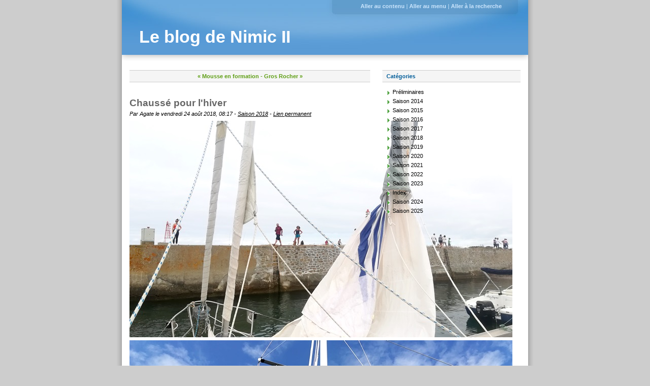

--- FILE ---
content_type: text/html; charset=UTF-8
request_url: http://blog.fr-agate.name/index.php?post/2018/08/24/Chauss%C3%A9-pour-l-hiver
body_size: 2182
content:
<!DOCTYPE html>
<html lang="fr">
<head>
	
  
		<meta charset="UTF-8" />

		
  <title>Chaussé pour l'hiver - Le blog de Nimic II</title>
	<!-- head-title -->

		
			<meta name="copyright" content="Tous droits textes et images réservés." />
			
				<meta name="ROBOTS" content="INDEX, FOLLOW" />
				<!-- meta-robots -->
			
  <meta name="description" lang="fr" content="Comment dompter ce gennaker qui me donne tant de fil à retordre à l'emballage ? Un début de solution a été trouvé en lui gréant une chouette chaussette... un peu courte il est" />
  <meta name="author" content="Agate" />
  <meta name="date" content="2018-08-24T08:17:00+02:00" />
	<!-- meta-entry -->
			<!-- head-meta -->

		
  <link rel="contents" href="http://blog.fr-agate.name/index.php?archive" title="Archives" />
  
  <link rel="next" href="http://blog.fr-agate.name/index.php?post/2018/08/29/Gros-Rocher"
  title="Gros Rocher" />

  <link rel="prev" href="http://blog.fr-agate.name/index.php?post/2018/08/13/Mousse-en-formation"
  title="Mousse en formation" />

  <link rel="alternate" type="application/atom+xml" title="Atom 1.0" href="http://blog.fr-agate.name/index.php?feed/atom" />
	<!-- head-linkrel -->

		<link rel="stylesheet" type="text/css" href="/themes/blueSilence/style.css" media="screen" />
<link rel="stylesheet" type="text/css" href="http://blog.fr-agate.name/index.php?pf=print.css" media="print" />

<script type="text/javascript" src="http://blog.fr-agate.name/index.php?pf=jquery/2.2.4/jquery.js"></script>
<script type="text/javascript" src="http://blog.fr-agate.name/index.php?pf=jquery/2.2.4/jquery.cookie.js"></script>




	
  <script type="application/json" id="dc_post_remember_str-data">
    {"post_remember_str": "Se souvenir de moi sur ce blog"}
  </script>
  <script type="text/javascript" src="http://blog.fr-agate.name/index.php?pf=util.js"></script>
  <script type="text/javascript" src="http://blog.fr-agate.name/index.php?pf=post.js"></script>
	<!-- html-head -->
</head>
<body class="dc-post">
	
		<div id="page">
			
				
  
  
					<div id="top" role="banner">
  <h1><span><a href="http://blog.fr-agate.name/index.php?">Le blog de Nimic II</a></span></h1>

  </div>

<p id="prelude" role="navigation"><a href="#main">Aller au contenu</a> |
<a href="#blognav">Aller au menu</a> |
<a href="#search">Aller à la recherche</a></p>

				
	<!-- page-top -->

				<div id="wrapper">
					
						<div id="main" role="main">
							
								
																	
								<div id="content">
									
  <p id="navlinks">
    <a href="http://blog.fr-agate.name/index.php?post/2018/08/13/Mousse-en-formation"
    title="Mousse en formation" class="prev">&#171; Mousse en formation</a>
     <span>-</span> <a href="http://blog.fr-agate.name/index.php?post/2018/08/29/Gros-Rocher"
    title="Gros Rocher" class="next">Gros Rocher &#187;</a>
  </p>

  <div id="p306" class="post" role="article">
    <h2 class="post-title">Chaussé pour l'hiver</h2>

    <p class="post-info">Par Agate    le vendredi 24 août 2018, 08:17        - <a href="http://blog.fr-agate.name/index.php?category/Saison-2018">Saison 2018</a>
        - <a href="http://blog.fr-agate.name/index.php?post/2018/08/24/Chauss%C3%A9-pour-l-hiver">Lien permanent</a>
    </p>

    
    
    
    <div class="post-content"><p><img src="/public/Saison_2018/2018_08_chaussette.jpg" alt="Chaussette de gennaker" title="Chaussette de gennaker, août 2018" /><br />
<img src="/public/Saison_2018/2018_08_david_mat.jpg" alt="David en tête de mât" title="David en tête de mât, août 2018" /><br />
Comment dompter ce gennaker qui me donne tant de fil à retordre à
l'emballage ? Un début de solution a été trouvé en lui gréant une chouette
chaussette... un peu courte il est vrai, mais les mains habiles de notre
voilier favori - qu'on trouve aussi en funambule pour débloquer l'enrouleur de
génois - vont remédier à ce détail ;)<br />
<img src="/public/Saison_2018/2018_08_shunt.jpg" alt="Shunt pour contrôleur de batterie" title="Shunt pour contrôleur de batterie, août 2018" /><br />
<img src="/public/Saison_2018/2018_08_batteries.jpg" alt="Contrôleurs de batteries" title="Branchement des contrôleurs de batteries, août 2018" /><br />
Et tant qu'à se prémunir des frimas, on a aussi - avec notre électricien favori
- gréé des contrôleurs sur le pack de batteries, afin d'évaluer au mieux la
consommation en hauturier. Je n'oublie pas la grande nouvelle de la
journée : grâce à Sylvain, on a identifié - et réparé - l'origine de la
panne du réchaud : le tuyau d'adduction du combustible était cassé
:(<br />
En cadeau, et signature, ma bobine aux prises avec mon téléphone passé
inopinément en selfie <img src="/public/Emoticones/yikes.gif" alt="Yikes!" title="Yikes!, juin 2018" /><br />
<img src="/public/Saison_2018/2018_08_selfie.jpg" alt="Selfie" title="Selfie, août 2018" /></p></div>

      </div>

  

  
  
  
  
  	<!-- main-content -->
								</div> <!-- End #content -->
								<!-- wrapper-main -->
						</div> <!-- End #main -->

						
							<div id="sidebar" role="complementary">
								<div id="blognav">
									<div class="widget categories ">
<h2>Catégories</h2><ul><li><a href="http://blog.fr-agate.name/index.php?category/Préliminaires">Préliminaires</a></li><li><a href="http://blog.fr-agate.name/index.php?category/Saison-2014">Saison 2014</a></li><li><a href="http://blog.fr-agate.name/index.php?category/Saison-2015">Saison 2015</a></li><li><a href="http://blog.fr-agate.name/index.php?category/Saison-2016">Saison 2016</a></li><li><a href="http://blog.fr-agate.name/index.php?category/Saison-2017">Saison 2017</a></li><li class="category-current"><a href="http://blog.fr-agate.name/index.php?category/Saison-2018">Saison 2018</a></li><li><a href="http://blog.fr-agate.name/index.php?category/Saison-2019">Saison 2019</a></li><li><a href="http://blog.fr-agate.name/index.php?category/Saison-2020">Saison 2020</a></li><li><a href="http://blog.fr-agate.name/index.php?category/Saison-2021">Saison 2021</a></li><li><a href="http://blog.fr-agate.name/index.php?category/Saison-2022">Saison 2022</a></li><li><a href="http://blog.fr-agate.name/index.php?category/Saison-2023">Saison 2023</a></li><li><a href="http://blog.fr-agate.name/index.php?category/Index">Index</a></li><li><a href="http://blog.fr-agate.name/index.php?category/Saison-2024">Saison 2024</a></li><li><a href="http://blog.fr-agate.name/index.php?category/Saison-2025">Saison 2025</a></li></ul>
</div>
								</div> <!-- End #blognav -->
								<div id="blogextra">
																	</div> <!-- End #blogextra -->
							</div>
							<!-- wrapper-sidebar -->
						<!-- page-wrapper -->
				</div> <!-- End #wrapper -->

				
					<div id="footer" role="contentinfo">
  <p>Propulsé par <a href="http://dotclear.org/">Dotclear</a></p>
</div>


					<!-- page-footer -->
				<!-- body-page -->
		</div> <!-- End #page -->
		<!-- html-body -->
</body>
</html>


--- FILE ---
content_type: text/css
request_url: http://blog.fr-agate.name/themes/blueSilence/style.css
body_size: 2855
content:
/**
 * icônes : http://www.famfamfam.com/
 */

* {
  margin: 0;
  padding: 0;
  border: 0;
}
body {
  background: #CDCDCD;
  font: 0.7em Arial, sans-serif;
}
/* Common styles
-------------------------------------------------------- */

ul, ul li {
  list-style: none;
}
a:link, a:visited {
  color: #000;
  text-decoration: underline;
}
a:hover {
  color: #000;
  text-decoration: none;
}
pre {
  overflow: auto;
  width: 100%;
  height: auto;
}
.left {
  float: left;
}
.right {
  float: right;
}
/* Page
-------------------------------------------------------- */

#page {
  position: relative;
  width: 820px;
  margin: 0 auto;
  background: transparent url(img/background.png) repeat-y top center;
}
/* Header
-------------------------------------------------------- */

#top {
  width: 732px;
  margin: 0 auto;
  padding: 54px 34px 46px;
  background: transparent url(img/top.jpg) no-repeat left bottom;
}
#top h1 {
  font-size: 3em;
}
#top a:link, #top a:visited, #top a:hover {
  color: #FFF;
  text-decoration: none;
}
/* Prelude
-------------------------------------------------------- */

#prelude {
  position: absolute;
  top: 0;
  right: 18px;
  width: 366px;
  padding: 6px 0 0;
  color: #CAE4FC;
  text-align: center;
}
#prelude a:link, #prelude a:visited {
  font-size: 1em;
  font-weight: bold;
  color: #CAE4FC;
  text-decoration: none;
}
#prelude a:hover {
  text-decoration: underline;
}
#prelude a:focus, #prelude a:active {
  padding: 5px 8px;
  background: yellow;
  color: red;
}
/* Wrapper
-------------------------------------------------------- */

#wrapper {
  width: 770px;
  margin: 0 auto 10px;
}
#main {
  width: 474px;
  float: left;
}
#sidebar {
  width: 272px;
  float: right;
}
/* Sidebar
-------------------------------------------------------- */

#sidebar h2 {
  margin: 0 0 10px;
  padding: 5px 8px;
  background: #F5F5F5;
  border: 1px solid #CDCDCD;
  border-width: 1px 0;
  color: #005D99;
  font-size: 1em;
  font-weight: bold;
}
#sidebar h3 {
  padding: 4px 8px 0 8px;
  color: #005D99;
  font-size: 1em;
}
#sidebar a:link, #sidebar a:visited {
  text-decoration: none;
}
#sidebar a:hover {
  text-decoration: underline;
}
#sidebar ul {
  padding: 0 0 4px;
}
#sidebar li {
  padding: 3px 4px 3px 20px;
  background: transparent url(img/sidebar_li.png) no-repeat 10px 7px;
}
#sidebar p {
  padding: 0 0 4px 10px;
}
#search fieldset p {
  padding-left: 8px;
}
#search #q {
  width: 180px;
  padding: 1px 2px;
  border: 1px solid #CDCDCD;
  color: #005D99;
  font-size: 1em;
}
#search .submit {
  color: #005D99;
  background: #FFF;
  font-size: 1em;
  font-weight: bold;
  text-transform: uppercase;
  border: 1px solid #FFF;
}
#search .submit:hover {
  background: #005D99;
  border: 1px solid #005D99;
  color: #FFF;
}
#search, #sidebar .selected, #sidebar .categories, #sidebar .syndicate, #sidebar .langs, #sidebar .tags, #sidebar .links, #sidebar .text {
  padding: 0 0 10px;
}
#topnav {
  margin: 0 0 20px;
  padding: 5px 5px 5px 8px;
  background: #F5F5F5;
  border: 1px solid #CDCDCD;
  border-width: 1px 0;
  color: #005D99;
  font-size: 0.9em;
  font-weight: bold;
  text-transform: uppercase;
}
#sidebar #topnav ul {
  margin: 0;
  padding: 0;
}
#sidebar #topnav li {
  display: inline;
  margin: 0;
  padding: 0;
  background: none;
}
#sidebar .syndicate li {
  margin: 0 4px 0 11px;
  padding: 5px 4px 5px 22px;
  background: transparent url(img/rss.png) no-repeat 0% 50%;
}
#sidebar .tags ul {
  margin: 5px 5px 10px 10px;
  padding: 0;
  font-size: 110%;
}
#sidebar .tags ul li {
  display: inline;
  margin: 0;
  padding: 0;
  background: none;
  font-size: 0.9em;
}
#sidebar .tags ul li a:link, #sidebar .tags ul li a:visited {
  color: #333;
}
#sidebar .tags p strong a:link, #sidebar .tags p strong a:visited {
  padding: 0 0 0 18px;
  background: transparent url(img/tags.png) no-repeat 0 -2px;
}
.tag0 {
  font-size: 75%;
}
.tag10 {
  font-size: 80%;
}
.tag20 {
  font-size: 90%;
}
.tag30 {
  font-size: 100%;
}
.tag40 {
  font-size: 110%;
}
.tag50 {
  font-size: 120%;
}
.tag60 {
  font-size: 130%;
}
.tag70 {
  font-size: 140%;
}
.tag80 {
  font-size: 150%;
}
.tag90 {
  font-size: 160%;
}
.tag100 {
  font-size: 170%;
}
/* Post-content
-------------------------------------------------------- */

.post-content, .post-excerpt {
  padding: 4px 0 0 0;
  line-height: 1.5em;
  font-size: 1.2em;
}
.post-content p, .post-excerpt p {
  padding: 4px 0;
}
.post-content strong, .post-excerpt strong {
  font-size: 0.9em;
}
.post-content acronym, .post-excerpt acronym {
  cursor: help;
  border-bottom: 1px dashed #666;
}
.post-content pre, .post-excerpt pre {
  padding: 10px 5px;
  margin: 6px 0;
  background: #F5F5F5;
  font: 1.1em 'courier new', courier, monospace;
}
.post-content h3, .post-excerpt h3 {
  padding: 4px 0;
  font-size: 1.2em;
  color: #666;
}
.post-content h4, .post-excerpt h4 {
  padding: 4px 0;
  font-size: 1.1em;
  color: #666;
}
.post-content h5, .post-excerpt h5 {
  padding: 4px 0;
  font-size: 1.0em;
  color: #666;
}
.post-content ul, .post-excerpt ul {
  margin: 0;
  padding: 4px 0;
}
.post-content ul li, .post-excerpt ul li {
  padding: 1px 0 1px 10px;
  background: transparent url(img/li.png) no-repeat 0 5px;
}
.post-content ol, .post-excerpt ol {
  margin: 0 0 0 28px;
  padding: 4px 0;
}
.post-content ol li, .post-excerpt ol li {
  padding: 1px 0;
}
.post-content blockquote, .post-excerpt blockquote {
  margin: 4px 0 4px 5px;
  padding: 0 5px;
  border-left: 4px solid #CDCDCD;
}
/* Classes
-------------------------------------------------------- */

.day-date {
  clear: left;
  margin: 0 0 10px 0;
  padding: 5px 10px;
  background: #F5F5F5;
  border: 1px solid #CDCDCD;
  border-width: 1px 0;
  color: #5E9E14;
  font-weight: bold;
  text-align: right;
}
a.feed {}
.post {
  color: #000;
}
.post-title {
  padding: 10px 0 4px 0;
  color: #666;
  font-size: 1.7em;
}
.post-title a:link, .post-title a:visited {
  color: #666;
  text-decoration: none;
}
.post-title a:hover {
  text-decoration: underline;
}
.post-info {
  font-style: italic;
}
.post-tags {
  position: relative;
  overflow: hidden;
  height: 1%;
  margin: 8px 0 0 0;
  padding: 5px;
  border: 0;
  background: #FBFBFB;
}
.post-tags:after {
  content: '[DO NOT LEAVE IT IS NOT REAL]';
  display: block;
  height: 0;
  clear: both;
  visibility: hidden;
}
.post-tags li {
  display: inline;
}
.post-tags li a:link, .post-tags li a:visited {
  display: block;
  float: left;
  padding: 2px 8px 2px 18px;
  background: transparent url(img/tag.png) no-repeat 0 0;
  white-space: nowrap;
  color: #005D99;
  text-decoration: none;
}
.post-tags li a:hover {
  text-decoration: underline;
}
.post-info-co {
  clear: left;
  margin: 0 0 26px;
  padding: 5px;
  border: 0;
  background: #FBFBFB;
}
.post-info-co a:link, .post-info-co a:visited {
  padding: 2px 10px 2px 18px;
  text-decoration: none;
}
.post-info-co a:hover {
  text-decoration: underline;
}
.comment_count {
  background: transparent url(img/commentaire.png) no-repeat 0 50%;
}
.ping_count {
  background: transparent url(img/retrolien.png) no-repeat 0 50%;
}
.attach_count {
  background: transparent url(img/attach.png) no-repeat 0 50%;
}
.read-it {
  font-weight: bold;
  padding: 0 0 10px 0;
  clear: left;
}
#attachments {
  clear: left;
  margin: 4px 0 6px 0;
  padding: 5px;
  background: #FBFBFB;
  border: 1px solid #E8E8E8;
  border-width: 1px 0;
}
#attachments * {
  color: #3C8FD1;
}
#attachments h3 {
  font-size: 1.2em;
}
#attachments ul {
  padding: 4px 0;
}
#attachments li {
  margin: 0 0 0.6em;
  padding: 2px 10px 2px 18px;
  background: transparent url(img/attach.png) no-repeat 0 50%;
}
#attachments li object {
  display: inline;
  margin: 0;
  padding: 0;
  vertical-align: bottom;
}
.footnotes {
  margin: 6px 0 25px 0;
  padding: 5px 0;
  border: 1px solid #E8E8E8;
}
.footnotes h4 {
  margin: 0 0 6px;
  padding: 2px 10px 2px 25px;
  background: transparent url(img/report.png) no-repeat 4px 3px;
  border-bottom: 1px solid #E8E8E8;
  color: #005D99;
  font-style: italic;
}
.footnotes p {
  padding: 4px 10px;
}
/* Archives
-------------------------------------------------------- */

#content-info {
  margin: 0 0 20px;
  padding: 5px 10px;
  background: #F5F5F5;
  border: 1px solid #CDCDCD;
  border-width: 1px 0;
  font-size: 1em;
  line-height: 1.4;
}
.content-inner {
  padding-bottom: 20px;
}
.content-inner h3 {
  margin: 10px 0;
  padding: 5px 10px;
  background: #F5F5F5;
  border: 1px solid #CDCDCD;
  border-width: 1px 0;
  font-size: 1em;
  color: #5E9E14;
}
#content-info h2 {
  font-size: 1.4em;
}
#content-info p {
  padding: 4px 0;
  font-size: 1em;
}
#content-info p a.feed:link, #content-info p a.feed:visited {
  padding: 4px 0 4px 22px;
  background: transparent url(img/rss.png) no-repeat 1px 3px;
}
.content-inner .day-date {
  text-align: left;
}
.content-inner .post-title {
  margin: 0 0 0 10px;
  padding: 4px 0;
}
.content-inner .post-info {
  margin: 4px 0 20px 10px;
}
.content-inner ul {
  margin: 0 0 0 10px;
  padding: 4px 0;
}
.content-inner ul li {
  padding: 1px 0 1px 10px;
  background: transparent url(img/li.png) no-repeat 0 5px;
  font-size: 1em;
  line-height: 1.3;
}
/* Tags - Page des tags
-------------------------------------------------------- */

.content-inner ul.tags {
  position: relative;
  height: 1%;
  overflow: hidden;
  margin: 8px 0 20px;
  padding: 5px;
  background: #FBFBFB;
  border: 1px solid #E8E8E8;
  border-width: 1px 0;
  font-size: 120%;
}
.content-inner ul.tags:after {
  content: '[DO NOT LEAVE IT IS NOT REAL]';
  display: block;
  height: 0;
  clear: both;
  visibility: hidden;
}
.content-inner ul.tags li {
  display: block;
  float: left;
  height: 18px;
  margin: 4px;
  background: transparent;
  line-height: 18px;
}
.content-inner ul.tags li a:link, .content-inner ul.tags li a:visited {
  color: #005D99;
  text-decoration: none;
  white-space: nowrap;
}
.content-inner ul.tags li a:hover {
  text-decoration: underline;
}
.content-inner ul.tags li a:focus, .content-inner ul.tags li a:active {
  background: #005D99;
  color: #FFF;
}
/* Commentaires
-------------------------------------------------------- */

#comments, #pings {
  padding-top: 10px;
}
#comments h3, #pings h3, #comments-feed, #pr h3 {
  clear: left;
  margin: 20px 0 8px 0;
  padding: 5px;
  background: #FBFBFB;
  border: 1px solid #E8E8E8;
  border-width: 1px 0;
  font-size: 1.2em;
}
#pr h3 {
  margin: 30px 0 8px;
  color: #5E9E14;
}
#comments-feed {
  margin: 14px 0 8px;
  text-align: right;
  font-weight: bold;
}
#comments-feed a:link, #comments-feed a:visited {
  padding: 3px 0 3px 22px;
  background: transparent url(img/rss.png) no-repeat 0px 50%;
  font-size: 0.8em;
  text-decoration: none;
}
#comments-feed a:hover {
  text-decoration: underline;
}
#comments dl {}
#comments dt, #pings dt {
  position: relative;
  top: 1px;
  display: block;
  padding: 10px 0 30px;
  background: transparent url(img/commentaire_bulle.png) no-repeat 50% 100%;
}
#comments dt a:link, #comments dt a:visited {
  color: #3C8FD1;
  text-decoration: none;
}
#comments dt a:hover {
  text-decoration: underline;
}
#pings dt a:link, #pings dt a:visited {
  color: #3C8FD1;
  text-decoration: none;
}
#pings dt a:hover {
  text-decoration: underline;
}
#comments dd, #pings dd, dd.comment-preview {
  margin: 0 0 8px;
  padding: 10px;
  border: 1px solid #E8E8E8;
  border-width: 1px 0;
  background: #F5F5F5;
  font-size: 1.1em;
  line-height: 1.4;
}
#comments dd *, #pings dd *, dd.comment-preview * {
  padding: 5px 0;
  font-size: 1em;
}
#comments dt.me a:link, #comments dt.me a:visited, #comments dt.me a:hover {
  color: #5E9E14;
}
#comments dd.me {
  border-left: 4px solid #5E9E14;
}
.comment-number, .ping-number {
  color: #3C8FD1;
  font-weight: bold;
  font-size: 1.4em;
}
#ping-url {
  margin: 30px 0;
  padding: 5px;
  background: #FBFBFB;
  border: 1px solid #E8E8E8;
  border-width: 1px 0;
  font-weight: bold;
  text-align: right;
}
.error {
  margin: 20px 0 0;
  padding: 10px 5px;
  background: #FFCCCC;
  border: 2px solid red;
  font-weight: bold;
}
.message {}
/* navigations */

.pagination {
  clear: left;
  margin: 0 0 30px;
  padding: 5px;
  background: #F5F5F5;
  border: 1px solid #CDCDCD;
  border-width: 1px 0;
  text-align: center;
  color: #5E9E14;
  font-weight: bold;
}
.pagination a:link, .pagination a:visited {
  color: #5E9E14;
  text-decoration: none;
}
.pagination a:hover {
  text-decoration: underline;
}
#navlinks {
  margin: 0 0 20px;
  padding: 5px;
  background: #F5F5F5;
  border: 1px solid #CDCDCD;
  border-width: 1px 0;
  text-align: center;
  color: #5E9E14;
  font-weight: bold;
}
#navlinks a:link, #navlinks a:visited {
  color: #5E9E14;
  text-decoration: none;
}
#navlinks a:hover {
  text-decoration: underline;
}
/* Forms
-------------------------------------------------------- */

#comment-form {
  padding-top: 10px;
}
#comment-form h3 {
  margin: 20px 0 8px 0;
  padding: 5px;
  background: #FBFBFB;
  border: 1px solid #E8E8E8;
  border-width: 1px 0;
  font-size: 1.2em;
}
#comment-form fieldset p {
  padding: 5px 0;
}
#comment-form fieldset p.field {
  clear: left;
  width: auto;
  margin: 0;
  padding: 5px 0;
}
#comment-form p.form-help {
  width: 60%;
  margin: 0 0 0 30%;
  font-style: italic;
}
#comment-form p label {
  width: auto;
}
#comment-form p.field label {
  display: block;
  float: left;
  width: 29%;
  padding: 0 4px 4px 0;
  text-align: right;
  font-weight: bold;
}
#comment-form input, #comment-form textarea {
  width: 60%;
  padding: 1px 2px;
  border: 1px solid #CDCDCD;
  font: 1em Arial, sans-serif;
  color: #005D99;
}
#comment-form input#c_remember {
  width: auto;
  margin: 0 5px 0 140px;
  border: 0;
}
#comment-form input.preview {
  margin-left: 134px;
}
#comment-form input.preview, #comment-form input.submit {
  width: auto;
  background: #FFF;
  border: 1px solid #FFF;
  color: #005D99;
  font-size: 1em;
  font-weight: bold;
  text-transform: uppercase;
}
#comment-form input.preview:hover, #comment-form input.submit:hover {
  background: #005D99;
  border: 1px solid #005D99;
  color: #FFF;
}
/* Footer
-------------------------------------------------------- */

#footer {
  clear: both;
  width: 820px;
  padding: 0 0 14px;
  background: transparent url(img/footer.png) no-repeat center bottom;
}
#footer p {
  width: 784px;
  margin: 0 auto;
  padding: 6px 16px 6px 0;
  background: #606666;
  color: #FFF;
  text-align: right;
  font-weight: bold;
}
#footer p a:link, #footer p a:visited {
  color: #FFF;
  text-decoration: underline;
}
#footer p a:hover {
  text-decoration: none;
}


--- FILE ---
content_type: application/javascript
request_url: http://blog.fr-agate.name/index.php?pf=post.js
body_size: 583
content:
'use strict';if(typeof post_remember_str==='undefined'&&typeof getData!=='undefined'){var post_remember_str=getData('dc_post_remember_str').post_remember_str;}
$(function(){$('#comment-form p:has(input[type=submit][name=preview],button[type=submit][name=preview])').before('<p class="remember"><input type="checkbox" id="c_remember" name="c_remember" /> '+'<label for="c_remember">'+post_remember_str+'</label>'+'</p>');var cookie=readCookie($.cookie('comment_info'));if(cookie!=false){$('#c_name').val(cookie[0]);$('#c_mail').val(cookie[1]);$('#c_site').val(cookie[2]);$('#c_remember').attr('checked','checked');}
$('#c_remember').click(function(){if(this.checked){setCookie();}else{dropCookie();}});$('#c_name').change(function(){if($('#c_remember').get(0).checked){setCookie();}});$('#c_mail').change(function(){if($('#c_remember').get(0).checked){setCookie();}});$('#c_site').change(function(){if($('#c_remember').get(0).checked){setCookie();}});function setCookie(){var name=$('#c_name').val();var mail=$('#c_mail').val();var site=$('#c_site').val();var cpath=$('h1 a').attr('href');if(!cpath){cpath='/';}else{cpath=cpath.replace(/.*:\/\/[^\/]*([^?]*).*/g,'$1');}
$.cookie('comment_info',name+'\n'+mail+'\n'+site,{expires:60,path:cpath});}
function dropCookie(){$.cookie('comment_info','',{expires:-30,path:'/'});}
function readCookie(c){if(!c){return false;}
var s=c.split('\n');if(s.length!=3){dropCookie();return false;}
return s;}});